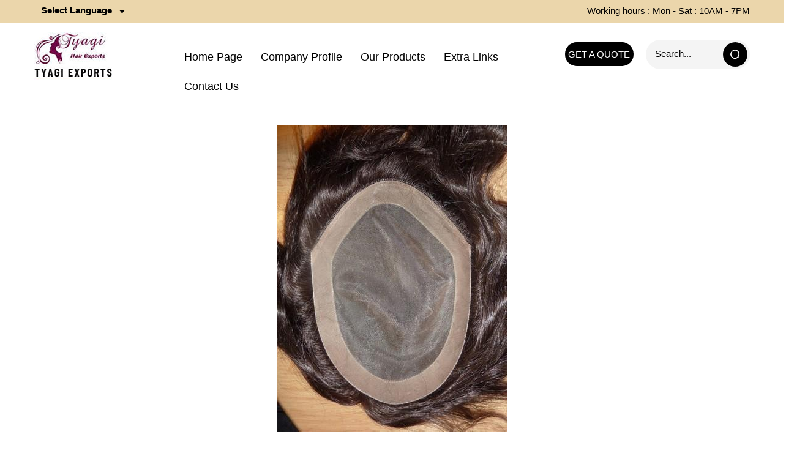

--- FILE ---
content_type: text/plain
request_url: https://www.google-analytics.com/j/collect?v=1&_v=j102&a=1851221215&t=pageview&_s=1&dl=https%3A%2F%2Fwww.remyhairextension.co.in%2Fhair-patch-1843929.html&ul=en-us%40posix&dt=Hair%20Patch%20at%20Best%20Price%2C%20Hair%20Patch%20Manufacturer%20in%20Uttar%20Pradesh&sr=1280x720&vp=1280x720&_u=IEDAAEABAAAAACAAI~&jid=615359483&gjid=685758148&cid=1053002144.1769916355&tid=UA-72946241-1&_gid=1059390952.1769916355&_r=1&_slc=1&z=1880082693
body_size: -453
content:
2,cG-KG989K78E1